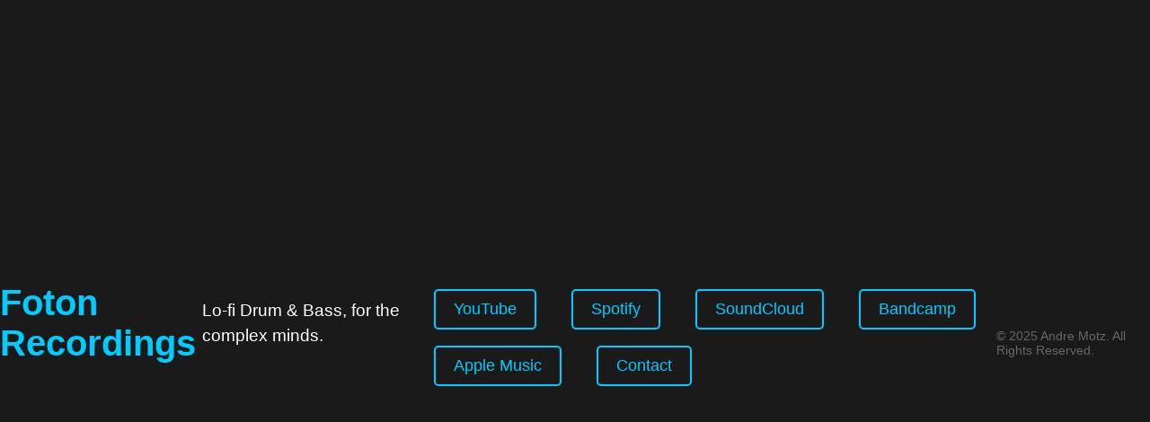

--- FILE ---
content_type: text/html
request_url: https://fotonrecordings.com/
body_size: 950
content:
<!DOCTYPE html>
<html lang="en">
<head>
    <meta charset="UTF-8">
    <meta name="viewport" content="width=device-width, initial-scale=1.0">
    <title>Foton Recordings - lo-fi drum & bass</title>
    <style>
        /* Embedded CSS */
        body {
            font-family: Arial, sans-serif;
            color: #fff;
            background-color: #1a1a1a;
            margin: 0;
            padding: 0;
        }

        .container {
            display: flex;
			justify-content: center; /* Centers horizontally */
			align-items: center; /* Centers vertically */
			height: 100vh; /* Full viewport height */
			gap: 20px; /* Adds 20px of space between each element */
        }

        h1 {
            font-size: 2.5em;
            margin: 0.5em 0;
            color: #00ccff;
        }

        p.bio {
            font-size: 1.2em;
            line-height: 1.5;
            margin: 1em 0;
        }

        .links {
            margin-top: 2em;
        }

        .links a {
            display: inline-block;
            margin: 0.5em 1em;
            text-decoration: none;
            color: #00ccff;
            font-size: 1.1em;
            border: 2px solid #00ccff;
            padding: 10px 20px;
            border-radius: 5px;
            transition: all 0.3s ease;
        }

        .links a:hover {
            background-color: #00ccff;
            color: #1a1a1a;
        }

        footer {
            margin-top: 3em;
            font-size: 0.9em;
            color: #666;
        }
    </style>
</head>
<body>
    <div class="container">
        <h1>Foton Recordings</h1>
        <p class="bio">Lo-fi Drum & Bass, for the complex minds.</p>
        
        <div class="links">
            <a href="https://www.youtube.com/c/MarcRenton" target="_blank">YouTube</a>
            <a href="https://open.spotify.com/artist/5gSzz77PQ2fCxjDAQIlq8l" target="_blank">Spotify</a>
            <a href="https://soundcloud.com/marc-renton" target="_blank">SoundCloud</a>
			<a href="https://fotonrecordings.bandcamp.com/" target="_blank">Bandcamp</a>
            <a href="https://music.apple.com/us/artist/marc-renton/525934630" target="_blank">Apple Music</a>
            <a href="#" id="email-link" data-user="contact" data-domain="fotonrecordings.com">Contact</a>
        </div>
        
        <footer>&copy; 2025 Andre Motz. All Rights Reserved.</footer>
    </div>

    <script>
        // Email obfuscation to protect from bots
        document.addEventListener('DOMContentLoaded', function() {
            const emailLink = document.getElementById('email-link');
            
            if (emailLink) {
                emailLink.addEventListener('click', function(e) {
                    e.preventDefault();
                    
                    // Construct email from data attributes
                    const user = this.getAttribute('data-user');
                    const domain = this.getAttribute('data-domain');
                    const email = user + '@' + domain;
                    
                    // Create mailto link
                    window.location.href = 'mailto:' + email;
                });
                
                // Optional: Show email on hover for better UX
                emailLink.addEventListener('mouseenter', function() {
                    const user = this.getAttribute('data-user');
                    const domain = this.getAttribute('data-domain');
                    const email = user + '@' + domain;
                    this.title = email;
                });
            }
        });
    </script>
</body>
</html>